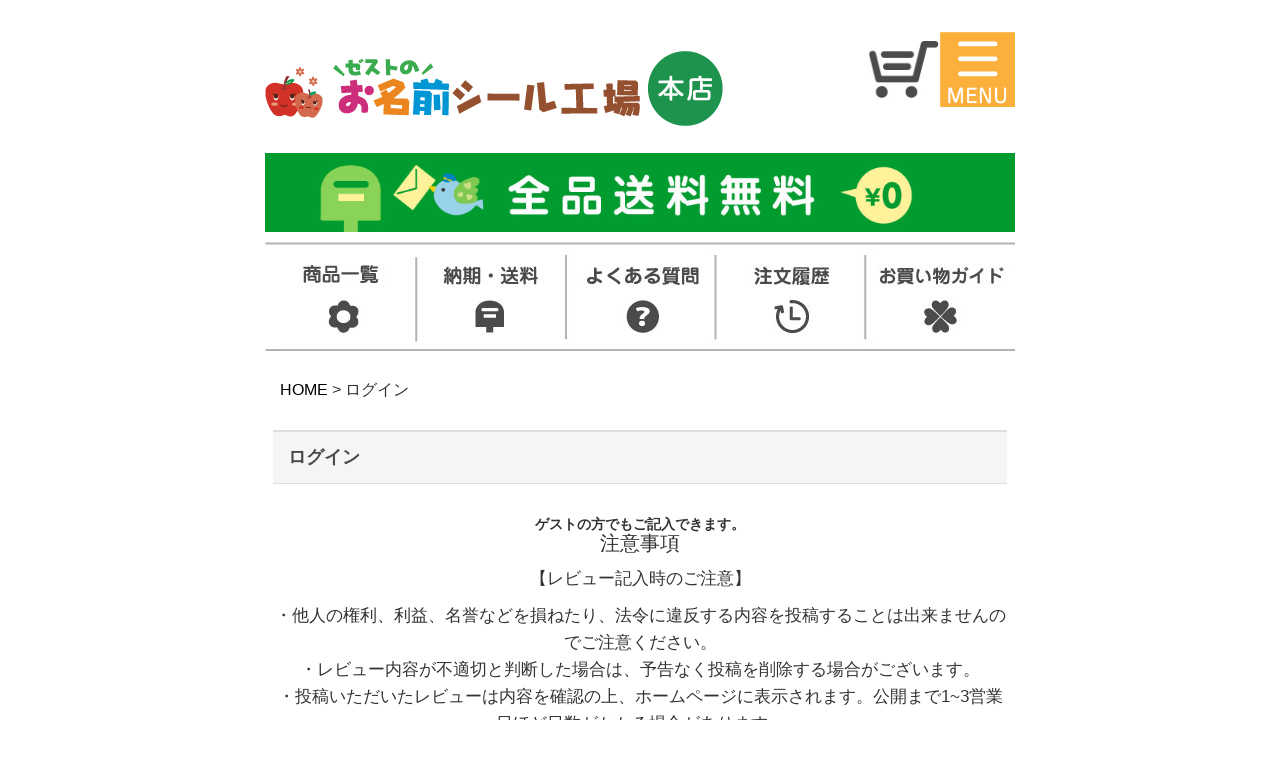

--- FILE ---
content_type: text/html;charset=UTF-8
request_url: https://www.5zest.com/p/login?redirect=%2Fp%2Fproduct%2Freview%2Ftomei%2Fwrite&type=review
body_size: 8586
content:
<!DOCTYPE html>
<html lang="ja"><head>
  <meta charset="UTF-8">
  
  <meta name="_csrf" content="5ahRyExDnxJR7xTXfSH52sdPDp9Jkhod0XqjDWdT9uAM1iZehJkz-yp2_CB83HXuSwzN6qF-I_0rqyww6EnHOgFlztk_4RJq">
  
  <title>ログイン | お名前シール工場</title>
  <meta name="viewport" content="width=device-width">

  <meta name="referrer" content="no-referrer-when-downgrade">
  
  <link rel="stylesheet" href="https://zest.itembox.design/system/fs_style.css?t=20251118042547">
  <link rel="stylesheet" href="https://zest.itembox.design/generate/theme4/fs_theme.css?t=20251118042547">
  <link rel="stylesheet" href="https://zest.itembox.design/generate/theme4/fs_original.css?t=20251118042547">
  
  
  
  
  
  
  <script>
    window._FS=window._FS||{};_FS.val={"amazon":{"v2Enabled":true,"payload":"{\"signInScopes\":[\"email\",\"name\",\"postalCode\"],\"storeId\":\"amzn1.application-oa2-client.6ea36520f81742adb49af81413492e20\",\"signInReturnUrl\":\"https://www.5zest.com/p/amazon/signin?fs-state=%7B%22token%22:%22a1b3f5c2-3a96-40f1-bb96-93d7f6893744%22,%22returnUrl%22:%22/p/login?redirect%3D%252Fp%252Fproduct%252Freview%252Ftomei%252Fwrite%26type%3Dreview%22,%22redirectUrl%22:%22/p/product/review/tomei/write%22,%22loginType%22:%22review%22%7D\"}","signature":"K0EHBxfUv89P2jmy7vSWhfEgY3VkKbabPTvnqi2LO4rBQOK5Bxb+DbyzfyhrEVjvtPtvMQFpP8mFlHj2stJoQGtQcHmrI47ficuTVLaBl4B8O487i+5RGIfhn/VYB/JnOzY0pbE0pJndslWK41tEBzhYjdGeEhGEqQb3s4zn6cq6hfRovjzxXC9ilXCv3Gr1Qzq8gSpM5dNX+AIcpqI8C+3yYkWOqZ5UihG7MF24cLyx9niR4uqe+omOmsUg9I/kH3oWJ/yi+sSMn1kTwGkMjgxecNvZrWjzq6epQNRMpYncv3bRvwcz+EXXqO+apVdRJj8eCzKChz8s5vLBV8ThIw==","publicKeyId":"AGAVY4AYJATKYH3YPWEWSFEK","checkoutSessionId":null,"amazonAction":null,"sellerId":"A3AHI1RFITP4GG","clientId":"amzn1.application-oa2-client.6ea36520f81742adb49af81413492e20","sandboxMode":false,"loginUrl":null,"amazonLoggedOut":true,"dynamicUrl":"/p/product/review/tomei/write","popup":true,"type":"review","button":{"color":"Gold","size":null},"v2AuthToken":"eyJhbGciOiJIbWFjU0hBMjU2IiwidHlwIjoiSldUIn0=.[base64].EiUcMelzPLxtrejwVU5xEYliRwY7MshqjMyypWdptyQ="},"tiktok":{"enabled":false,"pixelCode":null},"recaptcha":{"enabled":false,"siteKey":null},"clientInfo":{"memberId":"guest","fullName":"ゲスト","lastName":"","firstName":"ゲスト","nickName":"ゲスト","stageId":"","stageName":"","subscribedToNewsletter":"false","loggedIn":"false","totalPoints":"","activePoints":"","pendingPoints":"","purchasePointExpiration":"","specialPointExpiration":"","specialPoints":"","pointRate":"","companyName":"","membershipCardNo":"","wishlist":"","prefecture":""},"enhancedEC":{"ga4Dimensions":{"userScope":{"login":"{@ member.logged_in @}","stage":"{@ member.stage_order @}"}},"amazonCheckoutName":"Amazonペイメント","measurementId":"G-XCNMV0PF6G","trackingId":"UA-27613308-1","dimensions":{"dimension1":{"key":"log","value":"{@ member.logged_in @}"},"dimension2":{"key":"zst","value":"{@ member.stage_order @}"}}},"type":"review","shopKey":"zest","device":"PC","cart":{"stayOnPage":false}};
  </script>
  
  <script src="/shop/js/webstore-nr.js?t=20251118042547"></script>
  <script src="/shop/js/webstore-vg.js?t=20251118042547"></script>
  
  
  
  
  
  
    <meta property="og:title" content="ログイン | お名前シール工場">
    <meta property="og:type" content="website">
    <meta property="og:url" content="https://www.5zest.com/p/login?redirect&#x3D;%2Fp%2Fproduct%2Freview%2Ftomei%2Fwrite&amp;type&#x3D;review">
    <meta property="og:image" content="https://www.5zest.com/images/top/ogp.jpg">
    <meta property="og:site_name" content="お名前シール工場">
  
  
  
    <script type="text/javascript" >
      document.addEventListener('DOMContentLoaded', function() {
        _FS.CMATag('{"fs_member_id":"{@ member.id @}","fs_page_kind":"other"}')
      })
    </script>
  
  
  
<!-- ファビコン -->
<link rel="icon" href="https://www.5zest.com/images/top/favicon.ico">

<!-- スマホ用アイコン -->
<link rel="apple-touch-icon" sizes="180x180" href="https://www.5zest.com/images/top/apple-touch-icon.png">

<!-- Windows用アイコン -->
<meta name="application-name" content="{お名前シール工場《公式》}"/>
<meta name="msapplication-square310x310logo" content="https://www.5zest.com/images/top/310_310.jpg"/>
<meta name="msapplication-TileColor" content="#FAA500"/>

<!-- facebook meta tag -->
<meta name="facebook-domain-verification" content="h5d7llkmr1m2zhghp6d02wjc626kgv" />
<!-- End facebook meta tag -->

<!--CSS-->
<link rel="stylesheet" href="https://www.5zest.com/css/common_comcerat.css?=221006">
<link rel="stylesheet" href="https://www.5zest.com/css/drawer.css?=221006">
<link rel="stylesheet" href="https://www.5zest.com/css/index.css?221005">
<link href="https://fonts.googleapis.com/css?family=Kosugi+Maru" rel="stylesheet" media="print" onload="this.media='all'">

<!--JS--> 
<script src="https://code.jquery.com/jquery-1.11.3.min.js" type="text/javascript"></script>

 
 
 

<!-- User Heat Tag -->
<script type="text/javascript">
(function(add, cla){window['UserHeatTag']=cla;window[cla]=window[cla]||function(){(window[cla].q=window[cla].q||[]).push(arguments)},window[cla].l=1*new Date();var ul=document.createElement('script');var tag = document.getElementsByTagName('script')[0];ul.async=1;ul.src=add;tag.parentNode.insertBefore(ul,tag);})('//uh.nakanohito.jp/uhj2/uh.js', '_uhtracker');_uhtracker({id:'uh2Q4rPyl5'});
</script>
<!-- End User Heat Tag -->

<script async src="https://www.googletagmanager.com/gtag/js?id=G-XCNMV0PF6G"></script>

<script><!--
_FS.setTrackingTag('%3C%21--+Meta+Pixel+Code+--%3E%0A%3Cscript%3E%0A++%21function%28f%2Cb%2Ce%2Cv%2Cn%2Ct%2Cs%29%0A++%7Bif%28f.fbq%29return%3Bn%3Df.fbq%3Dfunction%28%29%7Bn.callMethod%3F%0A++n.callMethod.apply%28n%2Carguments%29%3An.queue.push%28arguments%29%7D%3B%0A++if%28%21f._fbq%29f._fbq%3Dn%3Bn.push%3Dn%3Bn.loaded%3D%210%3Bn.version%3D%272.0%27%3B%0A++n.queue%3D%5B%5D%3Bt%3Db.createElement%28e%29%3Bt.async%3D%210%3B%0A++t.src%3Dv%3Bs%3Db.getElementsByTagName%28e%29%5B0%5D%3B%0A++s.parentNode.insertBefore%28t%2Cs%29%7D%28window%2C+document%2C%27script%27%2C%0A++%27https%3A%2F%2Fconnect.facebook.net%2Fen_US%2Ffbevents.js%27%29%3B%0A++fbq%28%27init%27%2C+%27934432187995585%27%29%3B%0A++fbq%28%27track%27%2C+%27PageView%27%29%3B%0A%3C%2Fscript%3E%0A%3Cnoscript%3E%3Cimg+height%3D%221%22+width%3D%221%22+style%3D%22display%3Anone%22%0A++src%3D%22https%3A%2F%2Fwww.facebook.com%2Ftr%3Fid%3D934432187995585%26ev%3DPageView%26noscript%3D1%22%0A%2F%3E%3C%2Fnoscript%3E%0A%3C%21--+End+Meta+Pixel+Code+--%3E%0A%3C%21--+Google+tag+%28gtag.js%29+--%3E%0A%3Cscript+async+src%3D%22https%3A%2F%2Fwww.googletagmanager.com%2Fgtag%2Fjs%3Fid%3DAW-1027331199%22%3E%3C%2Fscript%3E%0A%3Cscript%3E%0A++window.dataLayer+%3D+window.dataLayer+%7C%7C+%5B%5D%3B%0A++function+gtag%28%29%7BdataLayer.push%28arguments%29%3B%7D%0A++gtag%28%27js%27%2C+new+Date%28%29%29%3B%0A%0A++gtag%28%27config%27%2C+%27AW-1027331199%27%29%3B%0A%3C%2Fscript%3E%0A%0A%3Cscript+async+src%3D%22https%3A%2F%2Fs.yimg.jp%2Fimages%2Flisting%2Ftool%2Fcv%2Fytag.js%22%3E%3C%2Fscript%3E%0A%3Cscript%3E%0Awindow.yjDataLayer+%3D+window.yjDataLayer+%7C%7C+%5B%5D%3B%0Afunction+ytag%28%29+%7B+yjDataLayer.push%28arguments%29%3B+%7D%0Aytag%28%7B%22type%22%3A%22ycl_cookie%22%7D%29%3B%0A%3C%2Fscript%3E');
--></script>
</head>
<body class="fs-body-review-login" id="fs_ReviewLogin">

<div class="fs-l-page">
<!--▼ヘッダー▼-->
<header>
	<div class="hBox">
		<div class="logoimg"><a href="https://www.5zest.com/"><img src="https://www.5zest.com/images/common/header-logo.png" alt="お名前シール工場は、お名前シール・アイロンシール・お名前スタンプで入園準備・入学準備を応援しています。"></a></div>
    <div class="card"><a href="https://www.5zest.com/p/cart"><img src="https://www.5zest.com/images/common/header-card.gif" alt="カートボタン"></a></div>
	</div>
	<div class="hBox02"><img src="https://www.5zest.com/images/common/header_otodoke.jpg" alt="全国一律送料無料"></div>
	<nav class="gNavi">
		<ul>
			<li><a href="https://www.5zest.com/fs/zest/c/product/"><img src="https://www.5zest.com/images/common/gnavi-img01.jpg" alt="商品一覧"></a></li>
			<li><a href="https://www.5zest.com/p/about/shipping-payment"><img src="https://www.5zest.com/images/common/gnavi-img02.jpg" alt="納期・送料"></a></li>
			<li><a href="https://www.5zest.com/q_and_a/q_and_a.html"><img src="https://www.5zest.com/images/common/gnavi-img03.jpg" alt="よくある質問"></a></li>
			<li><a href="https://www.5zest.com/my/top/"><img src="https://www.5zest.com/images/common/gnavi-img04.jpg" alt="ログイン"></a></li>
			<li><a href="https://www.5zest.com/guide/guide.html"><img src="https://www.5zest.com/images/common/gnavi-img05.jpg" alt="お買い物ガイド"></a></li>
		</ul>
	</nav>
</header>
<!--★当日出荷キャンペーンここから<ul><a href="https://www.5zest.com/c/toujitsusyukka-campaign"><img src="https://www.5zest.com/lp/i/kikaku/toujitusyukka_small.jpg" alt="当日出荷キャンペーン" width="100%"></a></ul>当日出荷キャンペーンここまで★-->

<!--★長期休業バナーここから
<ul><a href="https://www.5zest.com/c/info#251208"><img src="https://www.5zest.com/nouki/2025_nenmatsu_slide.jpg" alt="年末年始休業について" width="100%"></a></ul>
★長期休業バナーここまで-->

<!--★台風バナーここから
<ul><a href="https://www.5zest.com/c/info#0902"><img src="https://www.5zest.com/nouki/20240826taihu_kojo.jpg" alt="台風の影響について" width="100%"></a></ul>★台風バナーここまで-->

<!--★布用リニューアル準備中
<img src="https://www.5zest.com/images/top/nuno_renewal.jpg" alt="布用リニューアル準備中" width="100%">-->

<!--▼ハンバーガーメニュー▼-->



<div id="drawer-nav">
	<!--ハンバーガーボタン-->
	<!--ドロワーメニューの中身-->
	<nav>   
    <input type="checkbox" id="drawer-checkbox" class="menu-checkbox">
    <label for="drawer-checkbox" class="drawer-icon"><img src="https://www.5zest.com/images/common/header-menu.gif" alt="カートボタン"></label>

		<div class="drawer-menu">
			<div class="ttl-wrap">
        <a class="nav-main-ttl" href="https://www.5zest.com/"><div class="icon"><img src="https://www.5zest.com/images/common/header-menu-icon01.png" alt="ホームボタン"></div><div>トップ</div></a>
        <a class="nav-main-ttl" href="https://www.5zest.com/my/top"><div class="icon"><img src="https://www.5zest.com/images/common/header-menu-icon02.png" alt="マイページボタン"></div><div>マイページ</div></a></div>
			<h3 class="nav-sub-ttl">商品カテゴリで探す</h3>
			<ul class="drawer-menu-list half">
				<li class="drawer-menu-item"><a class="drawer-menu-item-link" href="https://www.5zest.com/c/product/nameseal">お名前シール</a></li>
				<li class="drawer-menu-item"><a class="drawer-menu-item-link" href="https://www.5zest.com/c/product/ironseal">アイロンシール</a></li>
				<li class="drawer-menu-item"><a class="drawer-menu-item-link" href="https://www.5zest.com/c/product/set">お買い得セット</a></li>
				<li class="drawer-menu-item"><a class="drawer-menu-item-link" href="https://www.5zest.com/c/product/stamp">スタンプ</a></li>
				<li class="drawer-menu-item"><a class="drawer-menu-item-link" href="https://www.5zest.com/c/product/other">その他</a></li>
			</ul>
			<!--<h3 class="nav-sub-ttl">商品カテゴリで探す</h3><ul class="nav-box half"><li><a href="#">文房具</a></li><li><a href="#">お洋服</a></li><li><a href="#">肌着</a></li><li><a href="#">靴下</a></li><li><a href="#">ランチグッズ</a></li><li><a href="#">算数セット</a></li></ul>-->
			<h3 class="nav-sub-ttl">その他</h3>
			<ul class="drawer-menu-list">
				<li class="drawer-menu-item"><a class="drawer-menu-item-link" href="https://www.5zest.com/my/orders">注文履歴</a></li>
				<li class="drawer-menu-item"><a class="drawer-menu-item-link" href="https://www.5zest.com/p/about/shipping-payment">お支払いについて</a></li>
				<li class="drawer-menu-item"><a class="drawer-menu-item-link" href="https://www.5zest.com/nouki/nouki.html">納期・発送方法について</a></li>
				<li class="drawer-menu-item"><a class="drawer-menu-item-link" href="https://www.5zest.com/q_and_a/q_and_a.html">よくある質問</a></li>
				<li class="drawer-menu-item"><a class="drawer-menu-item-link" href="https://www.5zest.com/shouhingaide/shouhingaide.html">商品ガイド</a></li>
				<li class="drawer-menu-item"><a class="drawer-menu-item-link" href="https://www.5zest.com/f/company">会社概要</a></li>
				<li class="drawer-menu-item"><a class="drawer-menu-item-link" href="https://www.5zest.com/contact/">お問い合わせ</a></li>
				<li class="drawer-menu-item"><a class="drawer-menu-item-link" href="https://www.5zest.com/c/info">お客様へのお知らせ</a></li>
				<li class="drawer-menu-item"><a class="drawer-menu-item-link" href="https://www.5zest.com/p/register">会員登録</a></li>
			</ul>
		</div>
	</nav>
</div>
<label for="drawer-checkbox" class="menu-background"></label>
<!--▲ハンバーガーメニュー▲-->
<!--▲ヘッダー▲-->
<!-- **パンくずリストパーツ （システムパーツ） ↓↓ -->
<nav class="fs-c-breadcrumb">
<ol class="fs-c-breadcrumb__list">
<li class="fs-c-breadcrumb__listItem">
<a href="/">HOME</a>
</li>
<li class="fs-c-breadcrumb__listItem">
ログイン
</li>
</ol>
</nav>
<!-- **パンくずリストパーツ （システムパーツ） ↑↑ -->
<main class="fs-l-main"><div id="fs-page-error-container" class="fs-c-panelContainer">
  
  
</div>
<section class="fs-l-pageMain"><!-- **ページ見出し（フリーパーツ）↓↓ -->
<h1 class="fs-c-heading fs-c-heading--page">ログイン</h1>
<!-- **ページ見出し（フリーパーツ）↑↑ -->


<!-- **ゲストパーツ（システムパーツ）↓↓ -->
<section class="fs-c-guestReview">
  <h2 class="fs-c-guestReview__title">ゲストの方でもご記入できます。</h2>
  <div class="fs-c-guestReview__message"><h3>注意事項</h3>
<p>【レビュー記入時のご注意】</p>
<ul>
<li>・他人の権利、利益、名誉などを損ねたり、法令に違反する内容を投稿することは出来ませんのでご注意ください。</li>
<li>・レビュー内容が不適切と判断した場合は、予告なく投稿を削除する場合がございます。</li>
<li>・投稿いただいたレビューは内容を確認の上、ホームページに表示されます。公開まで1~3営業日ほど日数がかかる場合があります。</li>
<li>・投稿いただいたレビュー内容によっては、詳細のご確認の為、弊社よりご連絡させていただく場合がございます。</li>
<li>商品に関するご質問やお問合せなどレビュー以外の内容は、メールもしくはお電話にてお願い致します。</li>
</ul></div>
  <div class="fs-c-buttonContainer fs-c-buttonContainer--addReview--guest">
    
    
    <a href="/p/product/review/tomei/write?skipLogin&#x3D;true" class="fs-c-button--addReview--guest fs-c-button--secondary">
  <span class="fs-c-button__label">レビューを書く</span>
</a>
    
    
  </div>
</section>
<!-- **ゲストパーツ（システムパーツ）↑↑ -->

<div class="fs-c-loginForm"><section class="fs-c-registeredUsers fs-c-subSection"><!-- **ログインパーツ（システムパーツ）↓↓ -->
<h2 class="fs-c-registeredUsers__title fs-c-subSection__title">会員登録がお済みのお客様</h2>
<div class="fs-c-fsLogin fs-c-inputInformation">
  <form action="/p/login?redirect=/p/product/review/tomei/write&type=review" method="post" name="fs_form" id="fs_form">
    <div class="fs-c-inputInformation__field">
      <fieldset form="fs_form" name="" class="fs-c-fsLoginField">
        <table class="fs-c-inputTable">
          <tbody>
            
            <tr>
              <th class="fs-c-inputTable__headerCell" scope="row">
                <label for="fs_input_mailAddress" class="fs-c-inputTable__label">メールアドレス
                  <span class="fs-c-requiredMark">(必須)</span>
                </label>
              </th>
              <td class="fs-c-inputTable__dataCell">
                <div class="fs-c-inputField">
                  <div class="fs-c-inputField__field">
                    <input type="text" name="mailAddress" id="fs_input_mailAddress" value="">
                  </div>
                </div>
              </td>
            </tr>
            
            <tr>
              <th class="fs-c-inputTable__headerCell" scope="row">
                <label for="fs_input_password" class="fs-c-inputTable__label">パスワード
                  <span class="fs-c-requiredMark">(必須)</span>
                </label>
              </th>
              <td class="fs-c-inputTable__dataCell">
                <div class="fs-c-inputField">
                  <div class="fs-c-inputField__field fs-c-inputGroup">
                    <input type="password" name="password" id="fs_input_password" value="">
                    <button type="button" name="button" class="fs-c-button--displayPassword fs-c-button--particular" aria-label="パスワードマスク切替"></button>
                  </div>
                </div>
              </td>
            </tr>
          </tbody>
        </table>
      </fieldset>
    </div>
    <div class="fs-c-inputInformation__button fs-c-buttonContainer fs-c-buttonContainer--login">
      <button type="submit" class="fs-c-button--login fs-c-button--primary">
  <span class="fs-c-button__label">ログイン</span>
</button>

    </div>


    <input type="hidden" name="_csrf" value="5ahRyExDnxJR7xTXfSH52sdPDp9Jkhod0XqjDWdT9uAM1iZehJkz-yp2_CB83HXuSwzN6qF-I_0rqyww6EnHOgFlztk_4RJq" />
  </form>
  <div class="fs-c-inputInformation__link fs-c-textLinkContainer"><a href="/p/forgot-password" class="fs-c-textLink">パスワードをお忘れですか？</a></div>
</div>
<!-- **ログインパーツ（システムパーツ）↑↑ -->

<!-- **他社サービスログインエリア（システムパーツグループ）↓↓ -->
  <div class="fs-c-otherServiceLogin">
      
<!-- **連携ログインパーツ（システムパーツ）↓↓ -->
<div class="fs-c-linkedServiceLogin">
  <h2 class="fs-c-linkedServiceLogin__title">連携サービスでログイン・会員登録</h2>
  <div class="fs-c-linkedServiceLogin__body">
  
    <div class="fs-c-linkedServiceLogin__login">
      
      
      <div class="fs-c-anotherLogin fs-c-anotherLogin--amazon">
  <div class="fs-c-anotherLogin__message fs-c-anotherLogin__message--amazon"><p>Amazon.co.jpにご登録の情報を利用してログインまたは会員登録されるお客様は、「Amazonアカウントでログイン」ボタンよりお進みください。</p></div>
  <div class="fs-c-anotherLogin__button fs-c-anotherLogin__button--amazon fs-c-buttonContainer" id="AmazonPayButton">
</div>
</div>
    </div>
  </div>
</div>
<!-- **連携ログインパーツ（システムパーツ）↑↑ -->


  </div>
<!-- **他社サービスログインエリア（システムパーツグループ）↑↑ -->

</section>

<!-- **futureshop非会員エリア（システムパーツグループ）↓↓ -->
  <section class="fs-c-newUsers fs-c-subSection">
    
<!-- **会員登録誘導表示（システムパーツ）↓↓ -->
<h2 class="fs-c-newUsers__title fs-c-subSection__title">まだご登録がお済みでないお客様</h2>
<div class="fs-c-newUsers__message fs-c-subSection__message"><!----><img src="https://www.5zest.com/images/other/kaiin50point.jpg" width="100%" alt="会員登録促進バナー"></div>
<div class="fs-c-buttonContainer fs-c-buttonContainer--memberRegister">
  
  
    <a href="/p/register?redirect&#x3D;/p/product/review/tomei/write&amp;type&#x3D;review" class="fs-c-button--memberRegister fs-c-button--primary">
  <span class="fs-c-button__label">会員登録</span>
</a>
  
    
</div>
<!-- **会員登録誘導表示（システムパーツ）↑↑ -->

  </section>
<!-- **futureshop非会員エリア（システムパーツグループ）↑↑ -->

</div></section></main>
<footer>

<!--★布用シール売りつくしセールここから
<ul><a href="https://www.5zest.com/c/nuno-sale"><img src="https://www.5zest.com/lp/i/kikaku/nunosale_small.jpg" alt="布用シール売りつくしセール" width="100%"></a></ul>
★布用シール売りつくしセールここまで★-->

<ul class="fNavi heightLineParent">
<li><a href="https://www.5zest.com/my/top/">マイページ</a></li>
<li><a href="https://www.5zest.com/p/about/shipping-payment">お支払いについて</a></li>
<li><a href="https://www.5zest.com/guide/guide.html">お届けについて</a></li>
<li><a href="https://www.5zest.com/guide/guide.html#cancel">キャンセル・<br>返品について</a></li>
<li><a href="https://www.5zest.com/f/company">会社概要</a></li>
<li><a href="https://www.5zest.com/contact/">お問い合わせ</a></li>
</ul>

<!--fNavi-->
<div class="fBox clearfix">
<div class="fImg"><img src="https://www.5zest.com/images/common/footer-img01.png" alt="お名前シール工場キャラクター"></div>
<div class="fInner"><p><img src="https://www.5zest.com/images/common/f-imgtext01.png" alt="各SNSの公式アカウントはこちらから"></p>
<ul>
<li><a href="https://twitter.com/zest0628" target="_blank"><img src="https://www.5zest.com/images/common/footer-twitter.png" alt="twitter"></a></li>
<li><a href="https://business.facebook.com/%E3%81%8A%E5%90%8D%E5%89%8D%E3%82%B7%E3%83%BC%E3%83%AB%E5%B7%A5%E5%A0%B4-300847670039628" target="_blank"><img src="https://www.5zest.com/images/common/footer-facebook.png" alt="Facebook"></a></li>
<li><a href="https://line.me/ti/p/%40zestonamae" target="_blank"><img src="https://www.5zest.com/images/common/footer-line.png" alt="Line"></a></li>
<li><a href="https://www.instagram.com/onamaesealkojo/" target="_blank"><img src="https://www.5zest.com/images/common/footer-ins.png" alt="Instagram"></a></li>
<li><a href="https://www.youtube.com/channel/UC8NB6swpunJjUOrT9buOM6Q" target="_blank"><img src="https://www.5zest.com/images/common/footer-video.png" alt="YouTube"></a></li>
</ul>
</div>

<!--fInner-->
</div>
<!--fBox-->
<ul class="fLink">
<li>|<a href="https://www.5zest.com/f/company">会社概要</a>|</li>
<li><a href="https://www.5zest.com/p/about/terms">特定商取引法に基づく表示</a>|</li>
<li><a href="https://www.5zest.com/p/about/privacy-policy">プライバシーポリシー</a>|</li>
</ul><!--fLink-->
<p class="copyright">COPYRIGHT (C) ZEST Co.,Ltd. ALL RIGHTS RESERVED.</p>
</footer>
</div>






<script src="/shop/js/webstore.js?t=20251118042547"></script>
</body></html>

--- FILE ---
content_type: text/css
request_url: https://www.5zest.com/css/common_comcerat.css?=221006
body_size: 2087
content:
@charset "utf-8";

/*========================
▼ルール▼
・全ページ共通のCSSを記述する。
（例：bodyや全ページで使用するモジュールやフォント設定、ヘッダー、フッターなど）

・記述するCSSのセレクタの一番前に必ず「.fs-l-page」をつける。
「.fs-l-page」をつけないとリセットの記述に上書きされるため。
==========================*/

/*================
全ページ共通設定
=================*/

@font-face {
	font-family: 'hiragino';
	font-style: normal;
	src: url('../font/Hiragino.eot');
	/* IE9 Compat Modes */
	src: url('../font/Hiragino.eot?#iefix') format('embedded-opentype'), /* IE6-IE8 */
	url('../font/Hiragino.woff') format('woff'), /* Modern Browsers */
	url('../font/Hiragino.ttf') format('truetype');
	/* Safari, Android, iOS */
	font-display: swap;	
}

body {
	-webkit-text-size-adjust: 100%;
	color: #333;
	font-size: 17px;
	background-color: #fff;
	font-family: "ヒラギノ角ゴ Pro W3", "Hiragino Kaku Gothic Pro", "メイリオ", Meiryo, "ＭＳ Ｐゴシック", sans-serif;
}

.fs-l-page {
	margin: 0 auto;
	max-width: 750px;
}

.fs-l-page .inner-wrapper {
	width: 100%;
	overflow: hidden;
}

header .fs-l-page img,
footer .fs-l-page img {
	width: 100%;
}


@media print,
screen and (max-width: 799px) {
	body {
		font-size: 12px;
	}

	a:hover,
	a:hover img {
		opacity: 1 !important;
	}

	.fs-l-page .drawer-hamburger {
		width: 60px;
	}
}

/*================
ヘッダー
=================*/

.fs-l-page header {
	position: relative;
    margin-top: 2%;
}

.fs-l-page header ul > li + li{margin-top:0;}

.fs-l-page .menu-btn {
	width: 80px;
}

.fs-l-page .close-btn {
	width: 80px;
}

.fs-l-page header .hBox {
	position: static;
    width: 100%;
    padding-top: 1em;
}

.fs-l-page header .hBox02 {
	display: block;
}

.fs-l-page header .hBox02 img {
	width: 100%;
}

/*.fs-l-page h1 {
	padding: 0 0 0 20px;
	min-height: 91px;
	width: 65%;
	box-sizing: border-box;
}

.fs-l-page h1 img {
	width: auto;
	max-width: 100%;
}*/

.fs-l-page .logoimg {
	padding: 0; 
	width: 65%;
	box-sizing: border-box;
}

.fs-l-page .logoimg img {
	width: auto;
	max-width: 100%;
}

.fs-l-page .hBox .card {
	position: absolute;
    right: 10%;
    top: 1.5em;
    width: 10%;
}



.fs-l-page .gNavi ul {
	display: flex;
	flex-flow: row;
	width: 100%;
}

.fs-l-page .gNavi li a:hover img {
	opacity: 0.7;
}

.fs-l-page .gNavi {
	margin-bottom: 0.5vw;
}


/*================
main
=================*/

.fs-l-page .main {
	margin-bottom: 49px;
}

@media print,
screen and (max-width: 799px) {
	.fs-l-page .main {
		margin-bottom: 25px;
	}
}

/*================
フッター
=================*/

.fs-l-page .fNavi {
	margin-bottom: 55px;
	display: flex;
	flex-flow: wrap;
	width: 100%;
	position: relative;
	border-top: 2px solid #F1872B;
	text-align: center;
}

.fs-l-page .fNavi:before {
	position: absolute;
	background: #F1872B;
	width: 2px;
	left: 50%;
	margin-left: -1px;
	top: 0;
	bottom: 0;
	content: "";
}

.fs-l-page .fNavi li {
	width: 50%;
	display: table;
	border-bottom: 2px solid #F1872B;
}
.fs-l-page .fNavi li + li{margin-top:0;}
.fs-l-page .fNavi li a {
	padding: 24px 35px 23px;
	color: #333;
	font-size: 26px;
	font-weight: bold;
	line-height: 1.25;
	text-decoration: none;
	display: table-cell;
	text-align: left;
	vertical-align: middle;
	background: url(../images/common/icon04.png) no-repeat right 23px center;
}

.fs-l-page .fNavi li a:hover {
	opacity: 0.7;
}

.fs-l-page .fBox {
	margin: 0 10px 45px;
	display: flex;
	flex-flow: wrap;
	text-align: center;
}

.fs-l-page .fBox .fImg {
	width: 20.5%;
}

.fs-l-page .fBox .fImg img {
	display: block;
}

.fs-l-page .fBox .fInner {
	padding: 5px 0 0 20px;
	width: 79%;
	box-sizing: border-box;
}

.fs-l-page .fBox .fInner p {
	margin-bottom: 12px;
	font-size: 26px;
	font-weight: bold;
	text-align: center;
}

.fs-l-page .fBox .fInner p img {
	width: auto;
	max-width: 100%;
}

.fs-l-page .fBox .fInner ul {
	margin: 0 -19px;
	font-size: 0;
	text-align: center;
}

.fs-l-page .fBox .fInner li {
	margin: 0 19px;
	display: inline-block;
}

.fs-l-page .fBox .fInner li a:hover {
	opacity: 0.7;
}

.fs-l-page .fLink {
	margin-bottom: 18px;
	padding: 20px;
	text-align: center;
	line-height: 1.75;
	background-color: #4C4C4C;
}

.fs-l-page .fLink li {
	color: #fff;
	font-size: 24px;
	display: inline-block;
}

.fs-l-page .fLink li a {
	margin: 0 25px 0 25px;
	color: #fff;
	text-decoration: none;
}

.fs-l-page .fLink li a:hover {
	text-decoration: underline;
}

.fs-l-page .copyright {
	text-align: center;
	font-size: 20px;
}

@media print,
screen and (max-width: 799px) {
	.fs-l-page footer {
		padding-bottom: 9px;
	}

	.fs-l-page .fNavi {
		margin-bottom: 28px;
		border-top: 1px solid #F1872B;
	}

	.fs-l-page .fNavi:before {
		width: 1px;
	}

	.fs-l-page .fNavi li {
		border-bottom: 1px solid #F1872B;
	}

.fs-l-page .fNavi li a {
	padding: 12px 17px;
	font-size: 13px;
	background-size: 7px auto;
	background-position: right 12px center;
	line-height: 1.1;
}

	.fs-l-page .fBox {
		margin: 0 5px 23px;
	}

	.fs-l-page .fBox .fInner {
		padding: 3px 0 0 10px;
	}


	.fs-l-page .fBox .fInner p {
		margin: 0 10px 6px;
		font-size: 13px;
	}

	.fs-l-page .fBox .fInner ul {
		margin: 0 -5px;
	}

	.fs-l-page .fBox .fInner li {
		padding: 0 10px;
		margin: 0;
		width: 20%;
		box-sizing: border-box;
	}

	.fs-l-page .fLink {
		margin-bottom: 9px;
		padding: 10px;
	}

	.fs-l-page .fLink li {
		font-size: 12px;
	}

.fs-l-page .fLink li a {
	margin: 0 12px;
	color: #fff;
	font-size: 3vw;
}

	.fs-l-page .fLink li a:hover {
		text-decoration: none;
	}

	.fs-l-page .copyright {
		font-size: 10px;
	}

/*================
商品ページ
=================*/
.item_slider{
		padding:0;
}
}

--- FILE ---
content_type: text/css
request_url: https://www.5zest.com/css/drawer.css?=221006
body_size: 1343
content:
@charset "utf-8";
/* CSS Document */
/*============
fs-l-page
==============*/


.fs-l-page{
	position: relative;
}
.fc-wrapper{
	position: relative;
}

* {
	list-style: none;
	margin: 0;
	padding: 0;
	border: 0;
	box-sizing: border-box;
}


/*  #drawer-nav  {
	position: relative;
	z-index: 30;
}
 */
/*============
ドロワーメニュー
==============*/
#drawer-nav a {
text-decoration: none;
    color: #000000;
}
#drawer-nav .menu-checkbox {
	display: none;
}


#drawer-nav .drawer-menu {
	position: absolute;
	top: 0;
	right: 0;	
	width: 30%;
	background-color: #fff;
	transition: all 0.5s ease-in-out 0s;
	z-index: 20;
	font-size: 14px;
	padding-left: 0;
    padding-right: 0;
    line-height: 1;
	pointer-events: none;

}

#drawer-nav .drawer-menu {
	opacity: 0;
}

#drawer-nav .menu-checkbox:checked~.drawer-menu {
	position: absolute;
	top: 0;
	right: 0;	
	width: 60%;
	transition: all 0.5s ease-in-out 0s;
	background-color: #fff;
	z-index: 20;	
	font-size: 14px;
	opacity: 200;
	padding-left: unset;
    padding-right: unset;
    line-height: 1;
	pointer-events: unset;
}

#drawer-nav .menu-checkbox:checked~.drawer-menu {
	opacity: 200;
}

#drawer-nav .drawer-menu .ttl-wrap {
	display: flex; 
	flex-wrap: wrap;
	justify-content: flex-start;
}

#drawer-nav .drawer-menu .ttl-wrap a {
	box-sizing: border-box;
	width: 34%;
    margin: 2%;
	height: 84px;
	align-items: center;
	border: 2px solid #ED8500;
	border-radius: 5px;

}

#drawer-nav .drawer-menu .ttl-wrap div {
	font-size: 14px;
	text-align: center;
}

/* #drawer-nav .drawer-menu .ttl-wrap a:first-child {	
	width: 33%;
}
 */

#drawer-nav .drawer-menu .nav-main-ttl .icon {
    margin: 0 10px;
    width: 20px;
	margin: 1em auto;
}

/* #drawer-nav .drawer-menu .nav-main-ttl::before {
	content: '';
	height: 57%;
	width: 5px;
	background: #ED8500;
}
 */

/* メニュー一覧 */
#drawer-nav .drawer-menu-list {
	display: flex;
    flex-wrap: wrap;
}


#drawer-nav .drawer-menu-list li {
	width:100%;
    border: none;
    border-right: 1px solid #ED8500;
    border-bottom: 1px solid #ED8500;
}

#drawer-nav .drawer-menu-list.half li{
	width:50%
}

#drawer-nav .drawer-menu-list li a {
    height: 70px;
    padding: 0 10px;
    display: flex;
    align-items: center;
    justify-content: space-between;
	font-weight: bold;
}

#drawer-nav .drawer-menu-list li a::after {
    content: '';
    display: block;
    border-right: 3px solid #ED8500;
    border-bottom: 3px solid #ED8500;
    width: 10px;
    height: 10px;
    transform: rotate(-45deg);
}

#drawer-nav .nav-sub-ttl {
    box-sizing: border-box;
    padding: 10px;
    background: #F9E2C5;
    height: 70px;
    display: flex;
    align-items: center;
	font-weight: bold;
}




/* MENU三アイコン */
/* 位置が確定しないのでCCとFTPページの位置の出し分け */
#drawer-nav .drawer-icon {
	cursor: pointer;
	position: absolute;
    right: 0%;
	justify-content: center;
	align-items: center;
	z-index: 30;
	width: 10%;	
}
/* FTP*/
.fc-wrapper .drawer-icon {
	top: 1em;

}
/* CC*/
.fs-l-page  .drawer-icon {
	top: 1em;
   
}
#drawer-nav .drawer-icon img{
	width: 100%;	
}

#drawer-nav .menu-background {
	display: none;
	position: fixed;
	z-index: 10;
	top: 0;
	left: 0;
	width: 100%;
	height: 100%;
	background: #000;
	opacity: 0;
	transition: all 0.5s ease-in-out 0s;
}

#drawer-nav .menu-checkbox:checked~.menu-background {
	display: block;
	opacity: 0.3;
}



#drawer-nav .menu-checkbox:checked~.drawer-icon:after {
	content: '×';
	display: block;
	height: 40px;
	color: #fff;
	font-size: 25px;
	width: 40px;
	border-radius: 3px;
	background-color: #fbb03b;
	position: absolute;
	text-align: center;
	right: 0;
	line-height: 1.5;
}


#drawer-nav .menu-checkbox:checked~.drawer-icon img {
	display: none;
	
}



--- FILE ---
content_type: text/css
request_url: https://www.5zest.com/css/index.css?221005
body_size: 7378
content:
@charset "utf-8";

/*========================
▼ルール▼
・記述するCSSのセレクタの一番前に必ず「.fs-l-page」をつける。
「.fs-l-page」をつけないとリセットの記述に上書きされるため。
==========================*/

	.sp_hidden {
		display:none;
	}

	.fs-l-page .keyword {
		font-size: 0.8em;
		position: absolute;
		right: 0;
		top:0;
	}

	.fs-l-page .fs-l-pageMain ul.bnrs1{
		margin-bottom:3vw;
		display: flex;
		flex-wrap: wrap;
		justify-content: space-around;
	}

	.fs-l-page .fs-l-pageMain ul.bnrs1 li:nth-child(1) {
		width: 100%;
	}
	
	.fs-l-page .fs-l-pageMain ul.bnrs1 li:nth-child(2) {
		width: 100%;
	}	
  .fs-l-page .fs-l-pageMain ul.bnrs1 li:nth-child(3) {
		width: 100%;
	}	
	
	
	.fs-l-page .fs-l-pageMain ul.bnrs1 li {
		width: 48%;
	}
	
	.fs-l-page .fs-l-pageMain ul.bnrs1 li p {
		font-size: 16px;
	}
	
	.fs-l-page .fs-l-pageMain ul.clearfix li p {
		font-size: 16px;
	}	
	
@media print,
	screen and (max-width: 500px) {

	.fs-l-page .fs-l-pageMain ul.bnrs1 li p {
		font-size: 12px;
	}
	
	.fs-l-page .fs-l-pageMain ul.clearfix li p {
		font-size: 12px;
	}		
	
		}	
	

	.fs-l-page a{
		text-decoration: none;
	    color: #000000;
	}
	
	.fs-l-page img{
		width: 100%;
	    height: auto;
	}

/*商品一覧_虫眼鏡押したときの画像設定リセット*/
	.fs-c-productImageModal figure.fs-c-productImageModalCarousel__figure img {
		width: unset;
	}


/*slider*/

	.fs-l-page .sliderBox {
		position: relative;
	}

	.fs-l-page .sliderBox .subBox {
		position: relative;
	}

	.fs-l-page .sliderBox .ttl {
		margin: 0 1% 2% 1%;
		text-align: center;
	}

	.fs-l-page .sliderBox .foo {
		margin-bottom: 21px;
		overflow: hidden;
	}

	.fs-l-page .sliderBox .foo li {
		vertical-align: top;
		margin-bottom: 3%;
	}

	.fs-l-page .sliderBox .foo li a:hover {
		opacity: 0.7;
	}

	.fs-l-page .sliderBox {
		margin-bottom: 20px;
	}

	.fs-l-page .sliderBox .thumb {
		padding: 0 23px;
	}

	.fs-l-page .sliderBox .thumb li span {
		cursor: pointer;
	}

	.fs-l-page .sliderBox .thumb li span:hover img {
		opacity: 0.7;
	}

	.fs-l-page .sliderBox .bx-wrapper {
		box-shadow: none;
		-moz-box-shadow: none;
		-webkit-box-shadow: none;
		border: none;
	}

	.fs-l-page .sliderBox .toolbar {
		margin: 0 auto;
		font-size: 0;
		overflow: hidden;
	}

	.fs-l-page .sliderBox .toolbar li {
		padding: 0 7px;
		display: inline-block;
		box-sizing: border-box;
	}

	.fs-l-page .sliderBox .toolbar li img {
		max-width: 100%;
	}

	.fs-l-page .sliderBox .toolbar li a:hover img {
		opacity: 0.7;
	}

	.fs-l-page .sliderBox .arrow li {
		margin-top: -25px;
		position: absolute;
		top: 50%;
		cursor: pointer;
		z-index: 100;
	}

	.fs-l-page .sliderBox .arrow .prev {
		left: 0;
	}

	.fs-l-page .sliderBox .arrow .next {
		right: 0;
	}

	.fs-l-page .sliderBox .arrow li:hover img {
		opacity: 0.7;
	}


/*topBox*/

	.fs-l-page .topBox {
		margin-bottom: 30px;
		padding: 35px 20px 20px;
		position: relative;
		background: url(https://www.5zest.com/images/top/top-bg01.gif) repeat-x center top, url(https://www.5zest.com/images/top/top-bg02.gif) repeat center top 26px;
	}

	.fs-l-page .topBox .ttl {
		margin-bottom: 2px;
		position: relative;
	}

	.fs-l-page .topBox .ttl img {
		width: auto;
	}

	.fs-l-page .topBox .ttl .cm {
		position: absolute;
		left: 0;
		bottom: 12px;
	}

	.fs-l-page .topBox .textImg {
		margin-bottom: 12px;
	}

	.fs-l-page .topBox .linkBox {
		padding: 5px;
		background-color: #29A03A;
		border-radius: 10px;
	}

	.fs-l-page .topBox .linkBox p {
		padding: 26px 0 25px;
		font-size: 33.5px;
		font-weight: bold;
		text-align: center;
		line-height: 1.27;
		letter-spacing: -1px;
		background: #fff;
		border-radius: 8px 8px 0 0;
	}

	.fs-l-page .topBox .linkBox p .img {
		padding-left: 90px;
		display: inline-block;
		background: url(https://www.5zest.com/images/top/top-img.png) no-repeat left center;
	}

	.fs-l-page .topBox .linkBox p .color {
		color: #CA373B;
	}

	.fs-l-page .topBox .linkBox p .note {
		display: inline-block;
		font-size: 18px;
		vertical-align: middle;
	}

	.fs-l-page .topBox .linkBox .txt {
		padding: 11px 0 9px 20px;
		display: block;
		font-size: 22px;
		font-weight: bold;
		text-align: center;
	}

	.fs-l-page .topBox .linkBox .txt a {
		color: #fff;
		text-decoration: underline;
		font-size: 100%;
	}

	.fs-l-page .topBox .linkBox .txt img {
		margin-left: 20px;
		width: auto;
		vertical-align: middle;
	}

	.fs-l-page .topBox .linkBox .txt a:hover {
		text-decoration: none;
	}

	.fs-l-page .cp_info {
		width: 100%;
		position: relative;
		margin: 2em auto;
		padding: 0.5em 1em;
		border: solid 3px #95ccff;
		border-radius: 8px;
		background: #FFF;
	}
	
	.fs-l-page .cp_info .box-title {
		position: absolute;
		top: -15px;
		left: 0;
		padding: 9px;
		line-height: 1;
		font-size: 25px;
		color: #FFF;
		font-weight: bold;
		background: #95ccff;
		border-radius: 7px;
		right: 0;
		margin: auto;
		width: 90%;
		text-align: center;
	}

	.fs-l-page .cp_info .fs-pt-list {
		list-style: none;
		padding: 5% 0 0;
	}


/*subBox*/

	.fs-l-page .bn {
	    margin-bottom: 3%;
	    font-size:16px;
	}


/*ranking*/

	section .ranking {
	    font-family: 'Kosugi Maru';
	}

	.fs-l-page .ranking_ttl {
	    margin: 10% auto 0 auto;
	    width: 60%;
	}

	.fs-l-page .ranking_box {
	    display: flex;
	    justify-content: flex-start;
	    flex-wrap: wrap;
	    margin: 3% 2% 2% 2%;
	}

	.fs-l-page .ranking_box li {
		margin: 1% 1% 1% 3%;
		width: 45%;
	}

	.fs-l-page .ranking_box .panel p {
	    font-size: 0.6em;
	    line-height: 2em;
	    margin: 3%;
	    color: #808080;
	}

	.fs-l-page .ranking-midashi {
	    padding: 0.5em 0.3em;
	    margin: 2% 3% 0 3%;
	    color: #FFFFFF;
	    background: #9acd32;
	    font-size: 1.4em;
	    font-weight: bold;
	    text-align: center;
	    width: 94%;
	}


/*ht-choice*/

	section .ht-choice {
	    font-family: 'Kosugi Maru';
	}

	.fs-l-page .ht-choice_ttl {
	    margin: 10% auto 0 auto;
	    width: 60%;
	}

	.fs-l-page .ht-midashi {
	    padding: 0.9em 0.3em;
	    color: #FFFFFF;
	    background: #FF9900;
	    font-size: 1.4em;
	    font-weight: bold;
	    text-align: center;
	    margin: 2% 3% 6% 3%;
	}

	.fs-l-page .ht-midashi > *{font-size:100%;}

	.fs-l-page .ht-panel {
		display: flex;
		width: 90%;
		margin: auto 5%;
	}

	.fs-l-page .ht-left:hover{/*マウスオーバーの設定*/
		opacity: 0.7;
		filter: alpha(opacity=70);
		-ms-filter: "alpha(opacity=70)";
	}
	
		.fs-l-page .kochira:hover{/*マウスオーバーの設定*/
		opacity: 0.7;
		filter: alpha(opacity=70);
		-ms-filter: "alpha(opacity=70)";
	}

	.fs-l-page .ht-left {
	    width: 30%;
	}

	.fs-l-page .ht-right {
		width: 70%;
		padding: 0 0 2% 4%;
	}

	.fs-l-page .ht-choice p.desc {
	    font-size: 0.9em;
	}

	.fs-l-page .ht-choice p.kochira {
	    text-align: right;
	    padding-top: 8%;
	    text-decoration: underline;
	}

	.fs-l-page .ht-rank {
		line-height: 2;
		width: 100%;
		margin: auto;
	}

	.fs-l-page .ht-rank_ttl {
	    font-size: 1.2em;
	    font-weight: bold;
	    border-bottom: 5px dotted #f3d100;
	    margin: 5% auto 5%;
	    text-align: center;
	    width: 90%;
	}


  .fs-l-page .ht-rank_asid {
    font-size: 0.7em;
    margin: 0 auto 5%;
    width: 90%;
    line-height: 1.5;
}

	.fs-l-page .ht-rank_panel {
		display: flex;
		flex-wrap: nowrap;
		align-items: flex-start;
		width: 93%;
		margin: 0 auto 10%;
	}

	.fs-l-page .ht-rank_panel li {
	    width: 30%;
	    margin: 0 auto;
	    font-size: 24px;
	    text-align: center;
	}

	.fs-l-page .ht-rank_panel .ht-rank_pho:hover{/*マウスオーバーの設定*/
		opacity: 0.7;
		filter: alpha(opacity=70);
		-ms-filter: "alpha(opacity=70)";
	}

	.fs-l-page .ht-rank_panel .ht-rank_no {
		font-weight: bolder;
		align-items: center;
		font-size: 1.1em;
		line-height: 1.4em;
	}

	.fs-l-page .ht-rank_panel .ht-rank_no img {
		width: 15%;
		vertical-align: baseline;
	}

	.fs-l-page .ht-rank_panel .ht-rank_no .set_padding{
		display: inline-block;
		padding-top: 3%;
	}


/*scene*/

	section.scene {
	    font-family: 'Kosugi Maru';
	}

	.fs-l-page .scene_ttl {
	    margin: 10% auto 0 auto;
	    width: 60%;
	}

	.fs-l-page .scene_midashi01 {
	    padding: 0.6em 0.3em;
	    margin: 2% 3% 5% 3%;
	    color: #FFFFFF;
	    background: #0099FF;
	    font-size: 32px;
	    font-weight: bold;
	    text-align: center;
	}

	.fs-l-page .scene_midashi02 {
	    padding: 0.6em 0.3em;
	    margin: 8% 3% 5% 3%;
	    color: #FFFFFF;
	    background: #0099FF;
	    font-size: 32px;
	    font-weight: bold;
	    text-align: center;
	}

	.fs-l-page .scene_box {
	    display: flex;
	    justify-content: flex-start;
	    flex-wrap: wrap;
	    margin: auto;
	}

	.fs-l-page .scene_box li {
		margin: 1% 1% 1% 3%;
		width: 45%;
	}

	.fs-l-page .scene_box .panel p {
	    font-size: 0.7em;
	    line-height: 2em;
	    margin: 3%;
	    color: #808080;
	}

	.fs-l-page .scene_box .panel_pho:hover{/*マウスオーバーの設定*/
		opacity: 0.7;
		filter: alpha(opacity=70);
		-ms-filter: "alpha(opacity=70)";
	}


/*sceneranking*/

	section.scenerank {
	    font-family: 'Kosugi Maru';
	}

	.fs-l-page .scenerank_ttl {
	    margin: 10% auto 0 auto;
	    width: 60%;
	}

	.fs-l-page .scenerank_midashi01 {
		padding: 0.9em 0.3em;
		margin: 2% 3% 0 3%;
		color: #FFFFFF;
		background: #9acd32;
		font-size: 1.4em;
		font-weight: bold;
		text-align: center;
		width: 94%;
	}

	.fs-l-page .scenerank_midashi01 > *{font-size:100%;}


/*topBox2*/

	.fs-l-page .topBox2 {
		margin-bottom: 15%;
		padding: 30px 30px;
		position: relative;
		background:url(https://www.5zest.com/images/top/top-bg03.gif) repeat-x center bottom , url(https://www.5zest.com/images/top/top-bg04.gif) repeat center top 26px;
	}

	.fs-l-page .intro_text_seo {
		padding: 3% 3% 7%;
	    background-color: #6fba42;
	    border-radius: 10px;
	    color: white;
	    box-sizing: border-box;
	    margin: 10px 15px 40px;
	    font-family: 'Kosugi Maru', sans-serif;
	    text-align: center;
	}

	.fs-l-page .intro_text_seo h2,
	.fs-l-page .intro_text_seo h3 {
		line-height: 1.5em;
		font-size: 20px;
	}
	
	.fs-l-page .reason_box {
	    padding: 18px;
	    background-color: #FFFFFF;
	    border-radius: 10px;
	    box-sizing: border-box;
	    font-size: 16px;
	    margin-bottom: 30px;
	    line-height: 2em;
	    font-family: 'Kosugi Maru', sans-serif;
	    text-align: center;
	}

	.fs-l-page .topBox2 p.reason_midashi {
	    font-size: 30px;
	    font-weight: bold;
	    margin-bottom: 10%;
	    margin-top: 15px;
	    text-decoration: underline;
	}

	.fs-l-page p.reason-ttl {
	    font-weight: bold;
	    font-size: 25px;
	    text-align: left;
	}

	.fs-l-page .reason-cmt {
	    padding: 10px 0;
	    flex-wrap: nowrap;
	    align-items: center;
	    font-size: 22px;
	    text-align: center;
	    line-height: 1.5em;
	    font-weight: bolder;
	}

	.fs-l-page .reason-cmt .left {
	    width: 35%;
	    padding: 20px;
	    float: left;
	}

	.fs-l-page .reason-cmt .right {
	    width: auto;
	    padding-left: 10px;
	    padding-top: 10px;
	    padding-bottom: 50px;
		overflow: hidden;
	}

	.fs-l-page p.reason-txt {
	    font-size: 18px;
	    vertical-align: top;
	    text-align: left;
	    font-weight: normal;
	}


/*pickup*/

	.fs-l-page .pickup {
		margin-bottom: 15%;
	}

	.fs-l-page .pickup img {
		width: auto;
	}

	.fs-l-page .pickup .pickup-ttl {
		margin: 10% 0 5% 0;
		text-align: center;
	}

	.fs-l-page .pickup .menuUl {
		margin: 0 24px 22px 16px;
		display: flex;
		flex-wrap: nowrap;
		border-bottom: 10px solid #CF4F8C;
	}

	.fs-l-page .pickup .menuUl li {
		margin-right: 10px;
		width: 49.3%;
		text-align: center;
	}

	.fs-l-page .pickup .menuUl .liStyle {
		margin-right: 0;
	}

	.fs-l-page .pickup .menuUl li a {
		padding: 27px 5px 16px;
		display: block;
		border-radius: 14px 14px 0 0;
		background-color: #F7CBE4;
	}

	.fs-l-page .pickup .menuUl li a:hover {
		background-color: #CF4F8C;
	}

	.fs-l-page .pickup .menuUl li.on a {
		background-color: #CF4F8C;
	}

	.fs-l-page .pickup .panel {
		padding: 0 10px;
		display: none;
	}

	.fs-l-page .pickup .panel ul {
		text-align: center;
	}

	.fs-l-page .pickup .panel li {
		margin-top: 19px;
	}

	.fs-l-page .pickup .panel li a:hover {
		opacity: 0.7;
	}

/*pickup*/

	.fs-l-page .pickup ul{
		margin-bottom: 20px;
	}

	.fs-l-page .pickup li{
		margin: 0 0 30px 0;
	}
	
	.fs-l-page .pickup-cnt{
		width: 95%;
		margin: 0 auto;
		border-radius: 20px;
		border: 5px solid #D26B8C;
		display: flex;
		position: relative;
		font-family: 'Kosugi Maru', sans-serif;
	}
	.fs-l-page .pickup .pickup-cnt img{
		width: 43%;
		border-radius :15px 0 0 15px;
		align-self: flex-start;
	}
		  
	.fs-l-page .pickup-cnt a{
		display: block;
		position: absolute;
		top: 0;
		left: 0;
		height:100%;
		width: 100%;
	}
		  
	.fs-l-page .pickup-txt{
		width: 57%;
		display: flex;
		flex-flow: column nowrap;
		justify-content: center;
		align-items: center;
		font-size: 18px;
		font-weight: bolder;
		letter-spacing: -1px;
		text-align: center;
	}

	.fs-l-page .pickup-txt p:not(.pickup-h1) {
		font-size: 19px;
	}

	.fs-l-page .pickup-h1{
		font-size: 45px;
		font-weight: bolder;
		margin-top: 20px;
	}

	.fs-l-page .pickup-h1 > *{font-size:100%;}
	.fs-l-page .pickup-txt .h1small{
		font-size: 2em;
		color: #CA4B8B
	}
		  
	.fs-l-page .pickup-h1 .pink {
		color: #CF4F8B;
		display: inline-block;
		line-height: 1;
	}

	.fs-l-page .pickup-h1 .ora{
		color: #EC8400;
			  }
			  
	.fs-l-page .pickup-h1 .bio{
		color:#955EA2;
			  }
			  
			  

	.fs-l-page .toranomaki {
		width: 95%;
		margin: 0 2.5% 30px 2.5%;
	}


/*cm＆movie*/

	.fs-l-page .movie-wrap {
		position: relative;
		padding-bottom: 56.25%; /*アスペクト比 16:9の場合の縦幅*/
		height: 0;
		overflow: hidden;
	}

	.fs-l-page .movie-wrap iframe {
		position: absolute;
		top: 0;
		left: 0;
		width: 100%;
		height: 100%;
	}


/*category*/

	.fs-l-page .category img {
		width: 100%;
	}

	.fs-l-page .category .category-ttl {
	    margin: 10% auto 3% auto;
	    width: 60%;
	}

	.fs-l-page .category .categoryDl {
		margin: 0 8px 0 12px;
		border-top: 4px solid #429FE5;
	}

	.fs-l-page .category .categoryDl dt {
		padding: 37px 20px 35px;
		cursor: pointer;
		font-size: 34px;
		font-weight: bold;
		border-bottom: 4px solid #429FE5;
	}

	.fs-l-page .category .categoryDl dd {
		padding: 20px 0 111px 0;
		text-align: center;
		border-bottom: 4px solid #429FE5;
	}

	.fs-l-page .category .categoryDl dd ul {
		margin-top: -23px;
	}

	.fs-l-page .category .categoryDl dd li {
		margin-top: 23px;
		text-align: left;
	}

	.fs-l-page .category .categoryDl dd li a:hover {
		opacity: 0.7;
	}
	
	.fs-l-page .category p.sankaku {
	    color: #EDE025;
	    display: inline;
	}


	/*category_re2211*/

	.fs-l-page .category .categoryDl_2211 .products_list {
		display: flex;
		flex-wrap:wrap;
		justify-content: center;
		
	  }
	  
	  .fs-l-page .category .categoryDl_2211 .products_list li{
	   width: 45%;  
	   border-radius: 13px;
	   box-shadow: 0 0px 9px 0 rgb(0 0 0 / 39%);
	   position: relative;
	   margin: 2%;
	   text-align: center;
	   font-family: 'Kosugi Maru';
	  }
	  
	  .fs-l-page .category .categoryDl_2211 .products_list li p{
		font-size: min(3vw, 18px);
	  margin: 3% auto;
	  }
	  
	  .fs-l-page .category .categoryDl_2211 .products_list li .ttl{
		font-size: min(3.5vw, 24px);
		margin: 3% auto;
		 font-weight: bold;
	  }
	  
	  .fs-l-page .category .categoryDl_2211 .products_list li .ttl span{
		font-size: min(3vw, 22px);
		font-weight: bold;
	  }
	  	  
	  .fs-l-page .category .categoryDl_2211 .products_list li .ttl .icon{
		  width: 5%;
		  vertical-align: text-bottom;
	  }
	  
	  
	  .fs-l-page .category .categoryDl_2211 .products_list li p{
		font-size: min(3vw, 18px);
	  margin: 3% auto;
	  font-weight: bold;
	  }
	  
	  .fs-l-page .category .categoryDl_2211 .products_list li:nth-of-type(1){
		width: 90%;
		border-radius: unset; 
		box-shadow: unset; 
		position: relative;
		margin: 2%;
		text-align: left;
		font-family: unset; 
		font-weight: normal;
		 
	   }
	   
	  .fs-l-page .category .categoryDl_2211 .products_list li:nth-of-type(2){
	   width: 93%;
		
	  }
	  
	  .fs-l-page .category .categoryDl_2211 .products_list a {
		  position: absolute;
		  width: 100%;
		  height: 100%;
		  top: 0;
		  left: 0;
		  display: block;
		  z-index: 100;
	  }
	  
	  .fs-l-page .category .categoryDl_2211 a:hover {
		opacity: 0.7;
	}

	  .fs-l-page .category .categoryDl_2211 .products_list li:before {
		  content: "";
		  display: block;
		  /* padding-top: 48%; */
	  }

	  .fs-l-page .category .categoryDl_2211 .categoryDt {
		margin: 42px 8px 0 12px;
		border-top: 4px solid #429FE5;
	}
	  
	  .fs-l-page .category .categoryDl_2211 .categoryDt {
		padding: 20px 0 20px 0;
		text-align: center;
		border-bottom: 4px solid #429FE5;
	  }
	  

	  .fs-l-page .category .categoryDl_2211 {
		padding: 37px 20px 35px;
		cursor: pointer;
		font-size: 34px;
		font-weight: bold;
		border-bottom: 4px solid #429FE5;
	}
/*category_cpdesign 2211*/
.fs-l-page .category_cpdesign {
  
  
}

.fs-l-page .category_cpdesign h2 {
  width: 95%;
  font-weight: bold;
  margin: 0 auto;
  margin-bottom: 5%;
  border-top: 1px solid #7a7a7a;
  padding-top: 3%;
  font-size: min(5vw,15px);
}

.fs-l-page .category_cpdesign h2::before{
  content: '▼';
}


.fs-l-page .category_cpdesign ul {
  display: flex;
  flex-wrap: wrap;
  justify-content: center;
  padding-bottom: 7%;
}

.fs-l-page .category_cpdesign li {
  width: 46%;
  position: relative;
  margin: 0 2% 0 1%;
  margin-top: 8px;
  font-size: min(4vw,15px);
  border-bottom: 1px solid;
  padding: 2% 0;
}

.fs-l-page .category_cpdesign .fs-pt-list__link{ 
  font-size: min(3vw,15px);
}


.fs-l-page .category_cpdesign ul li a{
  display: block;
}

.fs-l-page .category_cpdesign ul li>a::before {
  content: '●';
  text-decoration: none;
  width: 6px;
  height: 6px;
}

@media print,
screen and (max-width: 600px) {

  .fs-l-page .category_cpdesign h2 {
    font-size: 3vw;
  }

  .fs-l-page .category_cpdesign li {
    
  }
}

/*about_shop*/

	.fs-l-page .about-ttl {
	    margin: 15% auto 3% auto;
	    width: 60%;
	}

	.fs-l-page .abt-shop {
	    margin: 3%;
	}


	.fs-l-page .readmore{
	    position: relative;
	    box-sizing: border-box;
	}

	.fs-l-page .readmore-content{
	    position: relative;
	    overflow: hidden;
	    /*以下お好み*/
	    /*高さの初期値*/
	    height: 100px;
	}
	.fs-l-page .readmore-content::before {
	    display: block;
	    position: absolute;
	    bottom: 0;
	    left: 0;
	    width: 100%;
	    content: "";
	    /*以下お好み グラデーションの色と高さ 高さはreadmoreのheight以下にすること*/
	    height: 50px;
	    background: -webkit-linear-gradient(top, rgba(255,255,255,0) 0%, rgba(255,255,255,0.8) 50%, rgba(255,255,255,0.8) 50%, #fff 100%);
	    background: linear-gradient(top, rgba(255,255,255,0) 0%, rgba(255,255,255,0.8) 50%, rgba(255,255,255,0.8) 50%, #fff 100%);
	}

	.fs-l-page .readmore-label{
	    bottom: -66px;
	    position: absolute;;
	    left: 50%;
	    transform: translateX(-50%);
	    -webkit-transform: translateX(-50%);
	    z-index: 2;
	    padding: 2% 14%;
	    color: #29A03A;
	    background-color: #fff;
	    border-radius: 8px;
	    border: solid #29A03A 1px;
	    font-size: 16px;
	}

	.fs-l-page .readmore-label:before{
	    content: '続きを読む';
	}

	.fs-l-page .readmore-check{
	    display: none;
	}

	.fs-l-page .readmore-check:checked ~ .readmore-label:before{
	    content: '閉じる';
	}
	/*チェック時に高さを自動に戻す*/
	.fs-l-page .readmore-check:checked ~ .readmore-content{
	    height: auto;
	}

	/*チェック時グラデーション等を削除*/
	.fs-l-page .readmore-check:checked ~ .readmore-content::before {
	    display: none;
	}

	/*行間設定*/
  	.fs-l-page .foo_a {
     	margin-bottom: 50px;
 	}
 	
   	.fs-l-page .foo_a a {
     	text-decoration:underline;
 	}	


/*btmBox*/

	.fs-l-page .btmBox {
		margin: 16% 0 30px 0;
		font-weight: bold;
		text-align: center;
	}

	.fs-l-page .btmBox .ttl {
		margin-bottom: 23px;
		color: #ec8400;
		font-size: 26px;
	}

	.fs-l-page .link {
		margin: 0 40px 22px;
		text-align: center;
	}

	.fs-l-page .link a {
		padding: 3% 0 3%;
	    color: #fff;
	    display: block;
	    text-decoration: none;
	    background-color: #F1872B;
	    border-radius: 6px;
	}

	.fs-l-page .link a span {
		padding-left: 90px;
		font-size: 30px;
		display: inline-block;
		letter-spacing: 2px;
		background: url(https://www.5zest.com/images/common/icon03.png) no-repeat left center;
	}

	.fs-l-page .link a:hover {
		opacity: 0.7;
	}


 /*スマホのみ*/
@media print,
	screen and (max-width: 500px) {

		.fs-l-page .keyword h1 {
		    margin-bottom: 0;
		}


	/*商品の選び方*/

		.fs-l-page .ht-rank_ttl {
		    font-size: 4.5vw;
		}

		.fs-l-page .ht-rank_panel .ht-rank_no {
			font-size: 0.8em;
		}

		.fs-l-page .ht-rank_panel .ht-rank_no a{
		font-size:3.6vw;
		}

		.fs-l-page .ht-rank_panel .ht-rank_no {
			font-weight: bolder;
			align-items: center;
			font-size: 0.8em;
			line-height: 22px;
		}

		.fs-l-page .ht-choice p.kochira {
			text-align: right;
			padding-top: 8%;
			font-size: 4vw;
		}


	/*シーン別に選ぶ*/

		.fs-l-page .scene_midashi01 {
		    padding: 0.6em 0.4em;
		    font-size: 1.6em;
		}

		.fs-l-page .scene_midashi02 {
		    padding: 0.6em 0.4em;
		    font-size: 1.6em;
		}

		.fs-l-page .scene_box {
			margin: 0;
		}

		.fs-l-page .fs-l-pageMain ul.bnrs.scene_box {
			width: 95%;
			margin: 0 auto 3vw;
		}

		.fs-l-page .scene_box li {
			width: 50%;
			padding: 1% 1.5% 4% 1.5%;
			margin: 0;
		}

		.fs-l-page .scene_box a {
		    width:46%;
		}

		.fs-l-page .scene_box .ht-rank_item a {
			width: 100%;
			display: block;
			margin-bottom: 3vw;
		}

		.fs-l-page .scene_box .panel {
			width: 100%;
			margin: 0;
		}

		.fs-l-page .scene_box .panel p {
			font-size: 3.8vw;
			line-height: 1.6em;
		}

		.fs-l-page .ht-rank_panel .ht-rank_no .set_padding {
			display: inline-block;
			padding-top: 3%;
			font-size: 3.5vw;
		}


	/*CVP*/
	
		.fs-l-page .intro_text_seo h2,
		.fs-l-page .intro_text_seo h3 {
			line-height: 1.4em;
			font-size: 4.1vw;
			font-weight: initial;
		}


	/*工場が選ばれる３つの理由*/

		.fs-l-page .reason_box p.reason_midashi {
		    font-size: 16px;
		    margin-bottom: 5px;
		    margin-top: 1px;
		}

		.fs-l-page p.reason-ttl {
			font-size: 4.5vw;
		}

		.fs-l-page p.reason-txt {
			font-size: 4vw;
			line-height: 1.8em;
		}

		.fs-l-page .reason-cmt .left {
			padding: 0 3% 3% 0;
		}

		.fs-l-page .reason-cmt .right {
		    padding: 0 0 1px 10px;
		}


	/*ピックアップ*/

		.fs-l-page .pickup li{
			margin: 0 0 20px 0;
		}

		.fs-l-page .pickup-txt p:not(.pickup-h1) {
			font-size: 3vw;
		}

		.fs-l-page .pickup-txt p.pickup-h1.h1small {
			font-size: 4.5vw;
			color: #CA4B8B;
		}

		.fs-l-page .pickup-txt p.pickup-h1 {
			font-size: 6.5vw;
			margin-top: 0vw;
		}

		.fs-l-page .pickup-cnt{
			border-radius: 9px;
			border: 2px solid #D26B8C;
			width: 99%;
			 }
			.fs-l-page .pickup .pickup-cnt img{
			border-radius :6px 0 0 6px;
		}


	/*当店について*/

		.fs-l-page .readmore-content {
			font-size: 3.5vw;
		}

}


@media print,
screen and (max-width: 799px) {

	/*topBox*/
		.fs-l-page .topBox {
			margin-bottom: 15px;
			padding: 19px 10px 10px;
			background: url(https://www.5zest.com/images/top/top-bg01.gif) repeat-x center top, url(https://www.5zest.com/images/top/top-bg02.gif) repeat center top 13px;
			background-size: 107px 13px, 107px 214px;
		}

		.fs-l-page .topBox .ttl {
			margin-bottom: 1px;
		}

		.fs-l-page .topBox .ttl img {
			max-width: 100%;
		}

		.fs-l-page .topBox .ttl .cm {
			width: 16%;
			bottom: 6px;
		}

		.fs-l-page .topBox .textImg {
			margin-bottom: 6px;
		}

		.fs-l-page .topBox .linkBox {
			padding: 3px;
			border-radius: 5px;
		}

		.fs-l-page .topBox .linkBox p {
			padding: 14px 0 13px;
			font-size: 16px;
			border-radius: 4px 4px 0 0;
		}

		.fs-l-page .topBox .linkBox p .img {
			padding-left: 45px;
			background-size: 34px 36px;
		}

		.fs-l-page .topBox .linkBox p .note {
			font-size: 9px;
		}

		.fs-l-page .topBox .linkBox .txt {
			padding: 5px 0 4px 10px;
			font-size: 11px;
			letter-spacing: 0;
		}

		.fs-l-page .topBox .linkBox .txt img {
			margin-left: 10px;
			width: 16px;
		}

		.fs-l-page .topBox .new_info {
			    font-size: 4vw;
		}


	/*intro_text_seo*/
	
		.fs-l-page .intro_text_seo {
			font-size: 3vw;
			line-height: 1.5em;
		}


	/*topBox2*/
	
		.fs-l-page .topBox2 {
			margin-bottom: 10px;
			padding: 19px 10px 10px;
			background: url(https://www.5zest.com/images/top/top-bg04.gif) repeat center top 1, url(https://www.5zest.com/images/top/top-bg03.gif) repeat-x center bottom 37px;
			background-size: 107px 13px, 107px 214px;
		}


	/*pickup*/

		.fs-l-page .pickup img {
			width: 100%;
		}

		.fs-l-page .pickup .pickup-ttl {
			margin-bottom: 9px;
		}

		.fs-l-page .pickup ul + h2.pickup-ttl {
			text-align: left;
		}

		.fs-l-page .pickup .pickup-ttl img {
			width: 64%;
		}

		.fs-l-page .pickup ul + h2.pickup-ttl img{
			width:100%;
		}
		
		.fs-l-page .pickup .menuUl {
			margin: 0 12px 11px 8px;
			border-bottom: 5px solid #CF4F8C;
		}

		.fs-l-page .pickup .menuUl li {
			margin-right: 5px;
			width: 49.3%;
		}

		.fs-l-page .pickup .menuUl li img {
			width: 47%;
		}

		.fs-l-page .pickup .menuUl li a {
			padding: 14px 5px 8px;
			border-radius: 7px 7px 0 0;
		}

		.fs-l-page .pickup .menuUl li a:hover {
			background-color: #F7CBE4;
		}

		.fs-l-page .pickup .menuUl li.on a:hover {
			background-color: #CF4F8C;
		}

		.fs-l-page .pickup .panel li {
			margin-top: 10px;
		}


	/*category*/
	
		.fs-l-page .category img {
			width: 100%;
		}

		.fs-l-page .category .category-ttl {
			margin-bottom: 10px;
		}

		.fs-l-page .category .category-ttl img {
			width: 100%;
		}

		.fs-l-page .category .categoryDl {
			margin: 0 6px 0 6px;
			border-top: 2px solid #429FE5;
		}

		.fs-l-page .category .categoryDl dt {
			padding: 18px 10px 17px;
			font-size: 17px;
			border-bottom: 2px solid #429FE5;
			background-position: right 3px center;
			background-size: 14px 9px !important;
		}

		.fs-l-page .category .categoryDl dt.on {
			background-position: right 3px center;
		}

		.fs-l-page .category .categoryDl dd {
			padding: 10px 0 55px 0;
			border-bottom: 2px solid #429FE5;
		}

		.fs-l-page .category .categoryDl dd ul {
			margin-top: -13px;
		}

		.fs-l-page .category .categoryDl dd li {
			margin-top: 20px;
		}

		.fs-l-page .category .categoryDl dd li,
		.fs-l-page .category .categoryDl dd li p {
			font-size: 4vw;
		}


	/*btmBox*/
	
		.fs-l-page .btmBox {
			margin: 13% 0 5% 0;
		}

		.fs-l-page .btmBox .ttl {
			margin-bottom: 12px;
			font-size: 13px;
		}

		.fs-l-page .link {
			margin: 0 20px 11px;
			text-align: center;
		}

		.fs-l-page .link a span {
			padding-left: 45px;
			font-size: 1.2em;
			letter-spacing: 1px;
			background-size: 31px auto;
		}

}


@media only screen and (max-width:840px){

		.fs-l-page .cp_info .box-title {
		    font-size: 4vw;
		    white-space: nowrap;
		}
		
}



/*============
ブログ関係サムネ表示
==============*/

	.fs-l-page .bloglink {
	    margin: auto;
	    text-align: center;
	    width: 60%;
	}

	.fs-l-page .bloglink a {
	    padding: 3% 10%;
	    color: #29a03a;
	    display: block;
	    text-decoration: none;
	    background-color: #fff;
	    border-radius: 8px;
		border: solid #29a03a 1px;
	}
	
	.fs-l-page .columnlink{margin-bottom:15%;}

	.fs-l-page .columnlink a {
	    color: #E58D30;
		border: solid #E58D30 1px;
	}


	.fs-l-page .bloglink a span {
		font-size: 16px;
		display: inline-block;
		letter-spacing: 2px;
	}

	.fs-l-page .bloglink a:hover {
		opacity: 0.7;
	}

	iframe#parentframe{
	    width:100%;
		height: 1100px;
	}	

	iframe#parentframe2{
	    width:100%;
		height: 1100px;
	}


@media print, screen and (max-width: 600px) {

		iframe#parentframe{
			width:100%;
			height: 750px;
		}

		iframe#parentframe2{
			width:100%;
			height: 750px;
		}

		/* 続きを読むボタン */
		.fs-l-page .readmore-label{
		    bottom: -18px;
		    font-size: 14px;
		}
		
	  .fs-l-page .category .categoryDl_2211 dt {
			padding: 18px 10px 17px;
			font-size: 17px;
			border-bottom: 2px solid #429FE5;
			background-position: right 3px center;
			background-size: 14px 9px !important;
		}
		
	  .fs-l-page .category .categoryDl_2211 dt.on {
			background-position: right 3px center;
		}
	  
}


